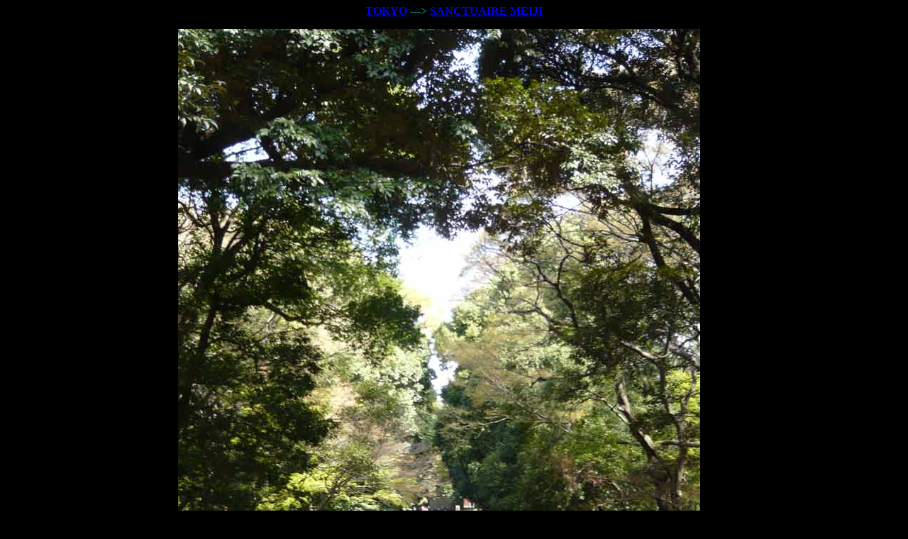

--- FILE ---
content_type: text/html
request_url: https://plathey.net/photos/japon/tokyo/sanctuaire_meiji/meiji-P1000499.html
body_size: 817
content:
<html><head><title>Sanctuaire Meiji</title><meta name="description" content="sanctuaire meiji"><meta name="keywords" content="japon,photo,photos, chepik, sergei chepik, chepik"><meta name="author" content="Xavier Plathey"><meta name="GENERATOR" content="Microsoft FrontPage 3.0"><meta name="Microsoft Theme" content="cactus 001"><meta http-equiv="Content-Type" content="text/html; charset=iso-8859-1"><style type="text/css"><!--body {	background-color: #000000;}body,td,th {	color: #CCCCCC;}--></style></head>	<p style="margin-top: -1px; margin-bottom: 0px" align="center"><strong><font color="#008080" face="Times New Roman"><a href="../index.html">TOKYO</a> ---&gt; <a href="index.html">SANCTUAIRE MEIJI</a></font></strong></p>		<p align="center" style="margin-bottom: 0px"><strong><font color="#008080" face="Times New Roman"><a href="index.html"><img src="meiji-P1000499x.jpg" width="736" height="1306" border="0"></a></font></strong>		  <script language="JavaScript1.1"><!--hsh = new Date();hsd = document;hsr = hsd.referrer.replace(/</g, '');hsi = '<a href="http://www.xiti.com/xiti.asp?s=112875"';hsi += ' TARGET="_top"><img width="39" height="25" border=0 ';hsi += 'src="http://logv22.xiti.com/hit.xiti?s=112875';hsi += '&p=yoshimura';hsi += '&hl=' + hsh.getHours() + 'x' + hsh.getMinutes() + 'x' + hsh.getSeconds();if(parseFloat(navigator.appVersion)>=4){Xiti_s=screen;hsi += '&r=' + Xiti_s.width + 'x' + Xiti_s.height + 'x' + Xiti_s.pixelDepth + 'x' + Xiti_s.colorDepth;}hsd.writeln(hsi + '&ref=' + hsr.replace(/&/g, '$') + '" title="Mesurez votre audience"></a><\!--');//</script>		  <!--//--></p></body></html>